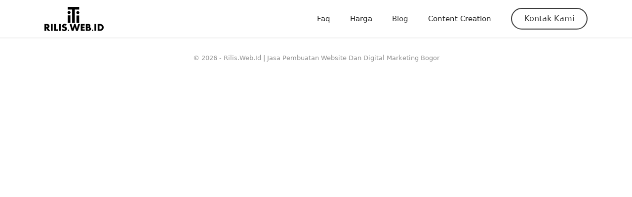

--- FILE ---
content_type: text/javascript
request_url: https://rilis.web.id/wp-content/themes/gplander/js/custom.js?ver=6.9
body_size: 79
content:
$(document).ready(function(){
    $('.logo_slider').owlCarousel({
        loop:false,
        margin:20,
        autoplay:false,
        autoplayTimeout:3000,
        nav:false,
        dots:true,
        responsive:{
            0:{
                items:3
            },
            600:{
                items:4
            },
            1000:{
                items:5
            }
        }
    })
    $('.color_slider').owlCarousel({
        loop:false,
        margin:20,
        autoplay:false,
        autoplayTimeout:3000,
        nav:false,
        dots:true,
        responsive:{
            0:{
                margin:10,
                autoplay:false,
                items:1
            },
            600:{
				margin:10,
                items:2
            },
            1000:{
                items:3
            }
        }
    })

    $('.price3').owlCarousel({
        loop:false,
        margin:20,
        autoplay:false,
        autoplayTimeout:3000,
        nav:false,
        dots:true,
        responsive:{
            0:{
                margin:10,
                items:1
            },
            600:{
                items:2
            },
            1000:{
                items:3
            }
        }
    })
	
    $('.price4').owlCarousel({
        loop:false,
        margin:20,
        autoplay:false,
        autoplayTimeout:3000,
        nav:false,
        dots:true,
        responsive:{
            0:{
                margin:10,
                items:1
            },
            600:{
                items:2
            },
            1000:{
                items:4
            }
        }
    })

    $('.cat_slider').owlCarousel({
        loop:false,
        margin:10,
        autoplay:false,
        autoplayTimeout:3000,
        nav:false,
        dots:true,
        responsive:{
            0:{
                items:1
            },
            600:{
                items:1
            },
            1000:{
                items:1
            }
        }
    })

    $('.stories').owlCarousel({
        loop:false,
        margin:20,
        autoplay:false,
        autoplayTimeout:3000,
        nav:false,
        dots:true,
        responsive:{
            0:{
                margin:10,
                items:2
            },
            600:{
                items:2
            },
            1000:{
                items:4
            }
        }
    })
	
    $('.testi_slider').owlCarousel({
        loop:true,
        margin:20,
        autoplay:true,
        autoplayTimeout:2600,
        nav:false,
        dots:true,
        responsive:{
            0:{
                margin:10,
                items:1
            },
            600:{
                items:3
            },
            1000:{
                items:4
            }
        }
    })

	$('.services_slider').owlCarousel({
        loop:false,
        margin:20,
        autoplay:false,
        autoplayTimeout:3000,
        nav:true,
        dots:false,
        responsive:{
            0:{
                items:1
            },
            600:{
                items:1
            },
            1000:{
                items:1
            }
        }
    })

});